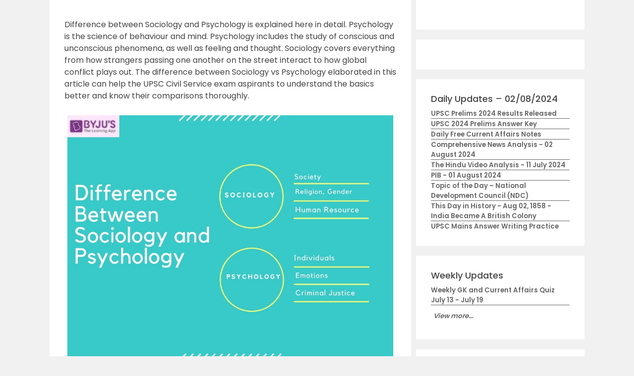

--- FILE ---
content_type: text/html; charset=utf-8
request_url: https://www.google.com/recaptcha/api2/aframe
body_size: 183
content:
<!DOCTYPE HTML><html><head><meta http-equiv="content-type" content="text/html; charset=UTF-8"></head><body><script nonce="3YB7TyRNoepokfUjau9_Aw">/** Anti-fraud and anti-abuse applications only. See google.com/recaptcha */ try{var clients={'sodar':'https://pagead2.googlesyndication.com/pagead/sodar?'};window.addEventListener("message",function(a){try{if(a.source===window.parent){var b=JSON.parse(a.data);var c=clients[b['id']];if(c){var d=document.createElement('img');d.src=c+b['params']+'&rc='+(localStorage.getItem("rc::a")?sessionStorage.getItem("rc::b"):"");window.document.body.appendChild(d);sessionStorage.setItem("rc::e",parseInt(sessionStorage.getItem("rc::e")||0)+1);localStorage.setItem("rc::h",'1769689839664');}}}catch(b){}});window.parent.postMessage("_grecaptcha_ready", "*");}catch(b){}</script></body></html>